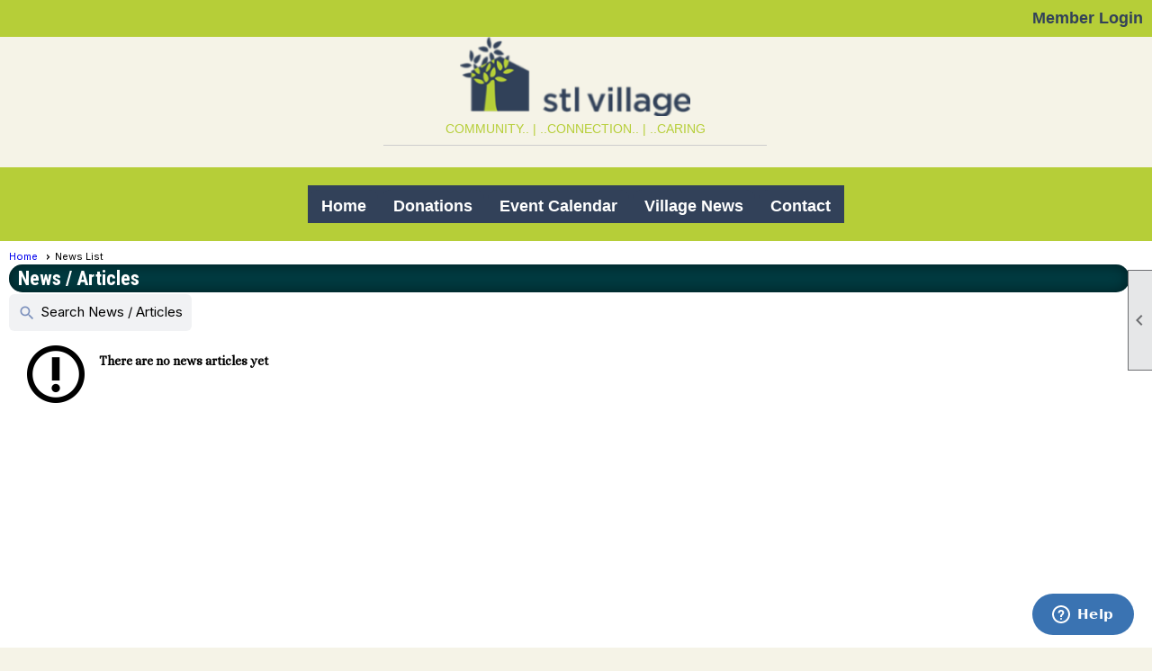

--- FILE ---
content_type: text/html; charset=utf-8
request_url: https://stlvillage.clubexpress.com/content.aspx?page_id=3&club_id=25579
body_size: 6318
content:
<!DOCTYPE html>


<html lang="en">
	<head id="page_head">   
		<title id="page_title">News / Articles - STL Village</title>
		
		
		

		
			<script>
				var True = true;
				var False = false;
				var pageId = "3";
				var enableChangeWarning = False;
				var localChangesPending = False;
				var otherChangesPending = false;
				var userLoggedIn = False;
				var memberNumber = '';
				var memberId = '';
				var previewMode = False;
				var isMobileDevice = False;
				var isMobileDisplay = False;
				var isPostBack = False;
				var submitButtonName = "";
				var cancelButtonName = "";
				var focusControlId = '';
				var isApp = False;
				var app_platform = ""; 
				var hidePageTools = false;
				var isPopup = false;
				var isIE7 = false;
				var isIE8 = false;
				var renewLink = '';
				var paymentLink = '';
				var clubPrefix = "/";
				var pageToolsReferenceSelector = null;
				var isBotSession = True;
				function doCancel() {	}
			</script>  

			
			<link type="text/css" href="/css/smoothness/jquery-ui.min.css?v=20221017" rel="Stylesheet" />	
			<link rel="stylesheet" type="text/css" href="/css/common_ui.css?v=20251209" />
			<link rel="stylesheet" type="text/css" href="/css/widget.css?v=20250731" />
			<link rel="stylesheet" media="print" type="text/css" href="/css/printable.css?v=20221027" />
			
			<script src="/script/jquery.js?v=20221004"></script>

			<link rel='stylesheet' type='text/css' href='/clubs/25579/css/fonts.css?v=10' />
<link rel='stylesheet' type='text/css' href='/css/layout/99/layout.css?v=3' />
<link rel='stylesheet' type='text/css' href='/css/design/16/design.css?v=1' />
<link rel='stylesheet' type='text/css' href='/css/news.css?=v20251205' />
<link rel='stylesheet' type='text/css' href='/css/color/10/color.css?v=120523' />
<link rel='stylesheet' type='text/css' href='/css/color/10/design/16/design_color.css?v=1_120523' />
<link rel='stylesheet' type='text/css' href='/clubs/25579/css/generated.css' />
<link rel='stylesheet' type='text/css' href='/clubs/25579/css/club.css?v=26' />
<link rel='stylesheet' type='text/css' href='/clubs/25579/css/custom.css?v=26' />
	
			<link rel="shortcut icon" href="favicon.ico?v=25579_1422864558" type="image/x-icon" /> 
			
			<meta name="referrer" content="always" /> 
			<meta name="viewport" content="width=device-width, initial-scale=1" />
		

		
		
		

	</head>

	<body onhelp="return false;">
		<form method="post" action="./content.aspx?page_id=3&amp;club_id=25579" id="form">
<div class="aspNetHidden">
<input type="hidden" name="style_sheet_manager_TSSM" id="style_sheet_manager_TSSM" value="" />
<input type="hidden" name="script_manager_TSM" id="script_manager_TSM" value="" />
<input type="hidden" name="__EVENTTARGET" id="__EVENTTARGET" value="" />
<input type="hidden" name="__EVENTARGUMENT" id="__EVENTARGUMENT" value="" />
<input type="hidden" name="__VIEWSTATE" id="__VIEWSTATE" value="UAoG3nIh++KqeTNnxKhC9m4XqzbSMUV14mEpDPcp5gW8oChB6dVMO80zbCX/clfJyeByMw1odPfQ/avy1LesJGC39JgE4gSv3uIzz5JFSNf6ee9Hhr3lxFClhBZu47YCHCkqJ8apOQprYS4NdkUCoHhGz2Hl4sqWjxwcpEby+Aa7OTf0U6LyFfms6qF6ASGvLw3mlDXC3EVX49knBvDnZY3r9T1L1S5WrKNmohGUiy+cU8olbcIUjrl9Hmkk3X/egAbXH3x/oovyGxjpp+Oit1yLb3Qw0a9Rs+3ED66suvJAYAMZlOB5k1ROK2yzVteMISlu/QpMPpzN6IPTolZj6+JsqadKO/YoPdWqXSJur4K4DZ9aRqzeFXhBX/aLc5ivK1bh4w==" />
</div>

<script type="text/javascript">
//<![CDATA[
var theForm = document.forms['form'];
if (!theForm) {
    theForm = document.form;
}
function __doPostBack(eventTarget, eventArgument) {
    if (!theForm.onsubmit || (theForm.onsubmit() != false)) {
        theForm.__EVENTTARGET.value = eventTarget;
        theForm.__EVENTARGUMENT.value = eventArgument;
        theForm.submit();
    }
}
//]]>
</script>


<script src="/WebResource.axd?d=pynGkmcFUV13He1Qd6_TZD_D2KgvBt7G12Vw1g4A0HNv5Br7URGTkjksE-TYATFOTvNuxQ2&amp;t=638343903423008439" type="text/javascript"></script>


<script src="/Telerik.Web.UI.WebResource.axd?_TSM_HiddenField_=script_manager_TSM&amp;compress=1&amp;_TSM_CombinedScripts_=%3b%3bSystem.Web.Extensions%2c+Version%3d4.0.0.0%2c+Culture%3dneutral%2c+PublicKeyToken%3d31bf3856ad364e35%3aen-US%3ae441b334-44bb-41f8-b8ef-43fec6e58811%3aea597d4b%3ab25378d2%3bTelerik.Web.UI%3aen-US%3a8b7d6a7a-6133-413b-b622-bbc1f3ee15e4%3a16e4e7cd%3a365331c3%3a24ee1bba" type="text/javascript"></script>
<div class="aspNetHidden">

	<input type="hidden" name="__VIEWSTATEGENERATOR" id="__VIEWSTATEGENERATOR" value="65E7F3AF" />
</div>

			<a href="#page_content" id="skip_nav" tabindex="1">Skip to main content</a>
			<a name="top"></a>
			
			
			
			
			

			

			
			

			
			
			<script type="text/javascript">
//<![CDATA[
Sys.WebForms.PageRequestManager._initialize('script_manager', 'form', [], [], [], 90, '');
//]]>
</script>

			<script>
				$telerik.$.ajaxPrefilter(function (s) { if (s.crossDomain) { s.contents.script = false; } });
			</script>

			<input name="changes_pending" type="hidden" id="changes_pending" />
			<script src="https://s3.us-east-1.amazonaws.com/ClubExpressWebFiles/script/jquery-ui.min.js?v=20221017" integrity="sha384-rxCb5hadGhKYsOzRIvOkQ0ggxhZ5fjRxGVY+gkYd5vCYHxwwA5XxrDAW5fAnz9h5" crossorigin="anonymous"></script>
			<script src="/script/widget.js?v=20240307"></script>
			<script src="/script/common.js?v=20260105"></script>

			<script src="/script/address_verification.js?v=20250328"></script>
			<style> @import url("/css/address_verification.css?v=20250328");</style>

			

			

			
<div id="sliding_page_tools">
	
	<style type="text/css">
		@import url("/css/page_tools.css?v=20200604");
	</style>
	<i class="material-icons slide-indicator">&#xE314;</i>
	<ul>
		<li><a class="print-link" title="Print" id="print_link" onclick="printPage(&#39;&#39;, &#39;&#39;, &#39;STL Village&#39;, &#39;StLVillage.clubexpress.com&#39;); return false;" href="#"><i class='material-icons'></i>Print This Page</a></li>
		<li><a href="#" id="text_size" onclick="toggleTextSize(); return false;" title="Text Size" aria-label="Change Text Size" rel="nofollow" ><i class="material-icons">&#xE262;</i>Text Size</a></li>
		<li></li>
		<li ><a href="#top" id="go_to_top" title="Go To Top" aria-label="Got To Top of Page" rel="nofollow"><i class="material-icons">&#xE55D;</i>Scroll To Top</a></li>
		<li></li>
	</ul>

</div>



		
			
		
			<link rel="stylesheet" type="text/css" href="/script/galleria/themes/twelve/galleria.twelve.css" />	
			
			
			<script>
				$(document).ready(function () {
					if (focusControlId) {
						window.setTimeout(function () {
							var focusElement = document.getElementById(focusControlId);
							if (focusElement) {
								focusElement.focus();
							}
						}, 100);
					}
					
					var zenScript = document.createElement('script');
					zenScript.setAttribute('id', 'ze-snippet');
					zenScript.setAttribute('src', 'https://static.zdassets.com/ekr/snippet.js?key=e429ae43-bbec-4591-8dbb-e47eb91740bb');
					document.head.appendChild(zenScript);
					zenScript.onload = function () {
						zE('webWidget', 'setLocale', 'en-us');
						window.zESettings = {
							"webWidget": {
								"chat": {
									"suppress": true
								},
								"talk": {
									"suppress": true
								},
								"answerBot": {
									"suppress": true
								},
								"color": { "theme": "#3a73b2", "launcher": "#3a73b2", "launcherText": "#FFFFFF", "header": "#3a73b2" }
							}
						}
						zE('webWidget', 'helpCenter:setSuggestions', { search: '3' });
					}
				});

			</script>
			
			
		
			<input name="hidden_button_for_address_verification" id="hidden_button_for_address_verification" type="button" onclick="handleAddressVerificationAfterSubmit()" style="display:none" />
		
<script src="/script/layoutWidget.js?v=20220826" type="text/javascript"></script>
<script src="/script/layouts/99/layout.js?v=202200815" type="text/javascript"></script>

<div id="layout_wrapper">
	<section class="top-container"><div class="template-row full-width " id="full_width-219771216" style="color:#e4ebc1;background-color:#b6ce38;font-family:Arial, sans-serif;font-weight:bold;font-size:14px;text-align:right;margin-top:0px;margin-bottom:0px;" data-color="#e4ebc1" data-bg="#b6ce38" data-bw="-1" data-lh="-1"><div class="template-column full "><div class='cell-item inner-column'><div id="u|0|" class="layout-widget user-panel" aria-label="User Panel"><style type="text/css">@import url(/css/user_panel.css?v=20250120);</style><script type="text/javascript" src="/script/user_panel.js?v=20250120"></script><div id="user_panel_widget"><a href="/content.aspx?page_id=31&club_id=25579&action=login&user=5" class="login-link ">Member Login</a></div></div><div class="clear"></div></div></div><div class="clear"></div></div><div class="template-row three-column " id="three_column-1929273718" style="color:#b6ce38;background-color:#f5f3e7;font-family:Arial, sans-serif;font-size:24px;text-align:center;line-height:1;margin-top:0px;margin-bottom:0px;" data-color="#b6ce38" data-bg="#f5f3e7" data-bw="-1" data-lh="1"><div class="template-column third "><div class="cell-item inner-column"><div class='placeholder'></div></div></div><div class="template-column third " style="font-family:Arial, sans-serif;font-size:14px;text-align:center;line-height:1;padding:0px;margin-top:0px;margin-bottom:0px;" data-bw="-1" data-lh="1"><div class="cell-item inner-column"><div class='caption-image'><img src='//images.clubexpress.com/25579/graphics/STLVillageLogo-e1709618548473_167541644.png' border='0' width="256" height="88" style="width:256px;height:88px;border-width:0px;border-color:rgb(182, 206, 56);border-style:solid;"></div><div class='caption'><p>COMMUNITY.. | ..CONNECTION.. | ..CARING<span style="font-size: 20px;"><span class="ql-cursor">﻿</span></span></p><hr class="quill-hr" style="height:1px; margin-top:10px; margin-bottom:10px;"><p><br></p></div></div></div><div class="template-column third "><div class="cell-item inner-column"><div class='placeholder'></div></div></div><div class="clear"></div></div><div class="template-row full-width " id="full_width-830886783" style="background-color:#b6ce38;font-family:Arial, sans-serif;font-weight:bold;font-size:14px;text-align:center;margin-top:0px;margin-bottom:0px;" data-bg="#b6ce38" data-bw="-1" data-lh="-1"><div class="template-column full " style="font-family:Arial, sans-serif;font-size:14px;text-align:center;padding:20px;margin-top:0px;margin-bottom:0px;" data-bw="-1" data-lh="-1"><div class='cell-item inner-column'><div id="m|1|" class="layout-widget menu-widget" aria-label="Menu"><a class="menutoggle" rel="nofollow"><span class="material-icons" title="Click here to show/hide the menu">menu</span></a><ul class='site-menu'><li> <span><a href='https://stlvillage.org/' target='_blank'>Home</a></span></li><li> <span><a href="/content.aspx?page_id=301&club_id=25579">Donations</a></span></li><li> <span><a href="/content.aspx?page_id=4001&club_id=25579">Event Calendar</a></span></li><li> <span><a href='https://stlvillage.org/village-news/'>Village News</a></span></li><li> <span><a href='https://stlvillage.org/contact/'>Contact </a></span></li></ul></div><div class="clear"></div></div></div><div class="clear"></div></div></section>
	<main  class="layout-container main-container">
		<!-- left content -->
		
		<div id="content_column" class="col center-col  watermark">
			<!-- page content -->
			<div id="ctl00_crumb_trail_container" class="crumb-trail-container"><a href="/content.aspx?page_id=0&club_id=25579">Home</a><span aria-current='page'>News List</span></div>
			<div id="page_content">
<style>
	@import url(/css/pages/ui-cards.css?v=20250725);
</style>
<h1><span id="ctl00_ctl00_module_name">News / Articles</span></h1>

<a href="/content.aspx?page_id=26&club_id=25579" id="ctl00_ctl00_search_button"  class="manager-button" ><span class='material-icons'>search</span>Search News / Articles</a>
<div id="news">
	
			<div class="ui-card-container">
		
			</div>
			<div id="ctl00_ctl00_news_repeater_empty_footer">
				<div class="no-results">
					<div class="no-results-notice">
						<div style="color:#000000; font-size:14px; font-weight:bold;">There are no news articles yet<br /></div>
					</div>
				</div>
			</div>
		
</div>
</div>
		</div>
		<!-- right content -->
		
	</main>
	
	

	<footer>
		<div class="layout-wrapper">
			

<div class="footer-container">
	<a href="/">Home</a>&nbsp;&nbsp;&nbsp;|&nbsp;&nbsp;&nbsp;
	<a href="/content.aspx?page_id=4&club_id=25579" id="ctl00_footer_contact_us_link" >Contact Us</a>&nbsp;&nbsp;&nbsp;|&nbsp;&nbsp;&nbsp;
	<span id="ctl00_footer_copyright_panel">Copyright © 2026 - All Rights Reserved</span>&nbsp;&nbsp;&nbsp;|&nbsp;&nbsp;&nbsp;
	<a role='button' href='#' onclick="openModalPopup('/popup.aspx?page_id=126&club_id=25579', 600, 480, ''); return false;" id="ctl00_footer_terms_link"  aria-haspopup='dialog'  rel='nofollow'>Terms of Use</a>&nbsp;&nbsp;&nbsp;|&nbsp;&nbsp;&nbsp;
	<a role='button' href='#' onclick="openModalPopup('/popup.aspx?page_id=125&club_id=25579', 600, 480, ''); return false;" id="ctl00_footer_privacy_link"  aria-haspopup='dialog'  rel='nofollow'>Privacy Policy</a>
	<br />
	<a href="https://www.runmyvillage.com" class="footer-link" rel="nofollow" target="_blank">Powered By&nbsp;<img src="/images/powered_by_village.png" alt="ClubExpress" align="absmiddle" border="0" /></a>
</div>

		</div>
	</footer>
</div>


<script>
	(function () {
		if (isMobileDevice && isMobileDisplay) {
			$('#layout_wrapper').attr('id', 'mobile_layout_wrapper').addClass('mobile-layout-wrapper');
			addEventListener("load",
				function () {
					setTimeout(hideURLbar, 0);
				}, false);
			function hideURLbar() {
				window.scrollTo(0, 1);
			}

			$("#mobile_go_to_top, #go_to_top").bind('click', function (event) {
				event.preventDefault();
				$("html, body").animate({ scrollTop: 0 }, 500);
			});

			$(".top-link").bind('click', function (event) {
				event.preventDefault();
				$("html, body").animate({ scrollTop: 0 }, 500);
			});

			$('.print-link').bind('click', function () {
				window.print();
			});
		}
	})();

	function $slideMenu() {
		$('ul.site-menu').slideToggle("slow");
	}

	$(document).ready(function () {
		var $this = $(this);
		if ($('#mobile_layout_wrapper').length) {

		}
		else {
			$('ul.site-menu li span span').bind('click', function (e) {
				$this = $(this);
				e.preventDefault();
				$this.parent().next().slideToggle("slow");
				$this.toggleClass("open");
			});
		}
	});          //end Ready


</script>



<script type="text/javascript">
//<![CDATA[
window.__TsmHiddenField = $get('script_manager_TSM');//]]>
</script>
</form>
		
		
	</body>
</html>




--- FILE ---
content_type: text/css
request_url: https://stlvillage.clubexpress.com/clubs/25579/css/fonts.css?v=10
body_size: 206
content:
@import url('//fonts.googleapis.com/css?family=Roboto+Condensed:300,400,700,400italic');
@import url('//fonts.googleapis.com/css?family=Alice');


--- FILE ---
content_type: text/css
request_url: https://stlvillage.clubexpress.com/clubs/25579/css/generated.css
body_size: 911
content:
#full_width-830886783 ul.site-menu ul.sub-menu li { 
	border: none;
	padding: 8px;
	white-space: nowrap;
	float: left;
	border-radius: 0px;
	margin-left:0px;
	background-color:#324159;
	background:#324159;
}
#full_width-830886783 ul.site-menu ul.sub-menu li span a { 
	border-radius: 0px;
	padding: 0px;
	white-space: nowrap;
	color:#b6ce38;
	font-size:18px;
	font-weight:bold;
}
#full_width-830886783 ul.site-menu ul.sub-menu li span a:hover { 
	border: none;
	width: 100%;
	background-image: none;
	background-color:transparent;
	color:#b6ce38;
}
#full_width-830886783 ul.site-menu { 
	margin: 0 auto;
	padding: 0;
	height: auto;
	width: 100%;
	display: block;
	padding-top: 5px;
	background-color:#324159;
}
#full_width-830886783 ul.site-menu li { 
	background-image:none;
	border-top-left-radius: 10px;
	border-top-right-radius: 10px;
	margin: 0px 2px 0px 2px;
	background-color:#324159;
	color: #FFFFFF;
}
#full_width-830886783 ul.site-menu li.sub-parent { 
	background-image: none;
	border-top-left-radius: 10px;
	border-top-right-radius: 10px;
	margin: 0px 2px 0px 2px;
	line-height: normal;
}
#full_width-830886783 ul.site-menu li a { 
	text-decoration: none;
	font-size: 12px;
}
#full_width-830886783 ul.site-menu ul.sub-menu { 
	border: none;
	box-shadow: none;
	border-top-left-radius: 0px;
	border-top-right-radius: 0px;
	border-bottom-left-radius: 10px;
	border-bottom-right-radius: 10px;
	background-color:#324159;
	background:#324159;
}
#full_width-830886783 ul.site-menu li.sub-parent:hover ul { 
	margin-left: 0px;
	padding-right: 15px;
}
#full_width-830886783 ul.site-menu li span span { 
	border-top-left-radius: 10px;
	border-top-right-radius: 10px;
	font-weight:bold;
	color: #FFFFFF;
	background-color:#324159;
	font-size:18px;
}
#full_width-830886783 ul.site-menu ul.sub-menu li:first-child { 
	border-top-left-radius: 0px;
	border-top-right-radius: 0px;
	border-bottom: none;
}
#full_width-830886783 ul.site-menu ul.sub-menu li:last-child { 
	border-bottom-left-radius: 10px;
	border-bottom-right-radius: 10px;
	border-top-left-radius: 0px;
}
#full_width-830886783 ul.site-menu ul.sub-menu li.selected-menu-item a { 
	background-color: transparent;
}
#full_width-830886783 ul.site-menu li.menu-separator { 
	height: 0px;
	padding: 0px;
	width: 0px;
}
#full_width-830886783 ul.site-menu ul.sub-menu li.menu-separator { 
	padding-top: 1px;
	padding-bottom: 1px;
	background-color: var(--colorTer);
}
#full_width-830886783 ul.site-menu li:hover span span { 
	font-style:normal;
	background-color:#b6ce38;
}
#full_width-830886783 ul.site-menu li span a:hover { 
	font-style:normal;
	background-color:#b6ce38;
}
#full_width-830886783 ul.site-menu li.selected-menu-item { 
	font-style:normal;
	background-color:#324159;
}
#full_width-830886783 ul.site-menu li.selected-menu-item span a { 
	font-style:normal;
	color: #FFFFFF;
}
#full_width-830886783 ul.site-menu li span a { 
	color: #FFFFFF;
	font-weight:bold;
	font-size:18px;
}
#full_width-830886783 ul.site-menu ul.sub-menu li.submenu-name:hover { 
	background-color:#324159;
	border: none;
	background:#324159;
}
#full_width-830886783 ul.site-menu li:hover { 
	background-color:#b6ce38;
}
#full_width-830886783 ul.site-menu ul.sub-menu li:hover { 
	background-color:#ffffff;
	color: #FFFFFF;
}


--- FILE ---
content_type: text/css
request_url: https://stlvillage.clubexpress.com/clubs/25579/css/club.css?v=26
body_size: 648
content:
body { 
	font-family:'Alice', serif;
	font-size:20px;
	background-color:#f5f3e7;
}
#header_cell { 
	height:192px;
	background-color:rgba(0, 0, 0, 0);
	background-image:none;
}
#layout_wrapper { 
	max-width:initial;
}
.user-panel .control-panel-link { 
	color:#324159;
	font-size:18px;
	font-family:Arial, sans-serif;
	font-weight:bold;
}
.user-panel .login-link { 
	color:#324159;
	font-size:18px;
	font-family:Arial, sans-serif;
	font-weight:bold;
}
.user-panel .login-link.ce-button { 
	color:#324159;
	font-weight:bold;
}
.panel-welcome-message { 
	color:#324159;
	font-size:18px;
	font-family:Arial, sans-serif;
	font-weight:bold;
}
.favorites-hover { 
	color:#324159;
	font-size:18px;
	font-family:Arial, sans-serif;
	font-weight:bold;
}
.material-icons.favorite-icon { 
	color:#324159;
}
.left-col { 
	max-width:250px;
	background-color:#ffffff;
}
.right-col { 
	max-width:250px;
	background-color:#ffffff;
}
.top-container { 
	color:#000000;
	background-color:#f5f3e7;
}
.bottom-container { 
	background-color:#ffffff;
}
a.ce-button { 
	font-size:14px;
	font-family:Arial, sans-serif;
	font-weight:bold;
	background-color:#b6ce38;
	border-radius:6px;
	border-width:2px;
	border-color:#324159;
	background-image:none;
	padding-left:15px;
	padding-right:15px;
	padding-top:8px;
	padding-bottom:8px;
	color:#324159;
}
a.ce-button:hover { 
	background-color:#f1f529;
	border-width:2px;
	border-color:#7b8f0f;
	background-image:none;
	color:#324159;
}
a { 
	font-size:18px;
}
div.instruction-text { 
	font-size:14px;
	color:#666666;
	font-family:Arial,sans-serif;
	display:block;
}


--- FILE ---
content_type: text/css
request_url: https://stlvillage.clubexpress.com/clubs/25579/css/custom.css?v=26
body_size: 270
content:
footer {
background-color:#FFF;
}
.bottom-container {
border-top:1px solid #cdcdcd;
}
.bottom-container a {
color:#000;
text-decoration:none;
font-weight:bold;
line-height:1.5;
}
.footer-container, .footer-container a, .footer-container span {
    color: #000;
}

--- FILE ---
content_type: text/css; charset=utf-8
request_url: https://fonts.googleapis.com/css?family=Alice
body_size: -220
content:
/* cyrillic-ext */
@font-face {
  font-family: 'Alice';
  font-style: normal;
  font-weight: 400;
  src: url(https://fonts.gstatic.com/s/alice/v21/OpNCnoEEmtHa6GcDrg7-hCJ1Zhw.woff2) format('woff2');
  unicode-range: U+0460-052F, U+1C80-1C8A, U+20B4, U+2DE0-2DFF, U+A640-A69F, U+FE2E-FE2F;
}
/* cyrillic */
@font-face {
  font-family: 'Alice';
  font-style: normal;
  font-weight: 400;
  src: url(https://fonts.gstatic.com/s/alice/v21/OpNCnoEEmtHa6GcKrg7-hCJ1Zhw.woff2) format('woff2');
  unicode-range: U+0301, U+0400-045F, U+0490-0491, U+04B0-04B1, U+2116;
}
/* latin-ext */
@font-face {
  font-family: 'Alice';
  font-style: normal;
  font-weight: 400;
  src: url(https://fonts.gstatic.com/s/alice/v21/OpNCnoEEmtHa6GcArg7-hCJ1Zhw.woff2) format('woff2');
  unicode-range: U+0100-02BA, U+02BD-02C5, U+02C7-02CC, U+02CE-02D7, U+02DD-02FF, U+0304, U+0308, U+0329, U+1D00-1DBF, U+1E00-1E9F, U+1EF2-1EFF, U+2020, U+20A0-20AB, U+20AD-20C0, U+2113, U+2C60-2C7F, U+A720-A7FF;
}
/* latin */
@font-face {
  font-family: 'Alice';
  font-style: normal;
  font-weight: 400;
  src: url(https://fonts.gstatic.com/s/alice/v21/OpNCnoEEmtHa6GcOrg7-hCJ1.woff2) format('woff2');
  unicode-range: U+0000-00FF, U+0131, U+0152-0153, U+02BB-02BC, U+02C6, U+02DA, U+02DC, U+0304, U+0308, U+0329, U+2000-206F, U+20AC, U+2122, U+2191, U+2193, U+2212, U+2215, U+FEFF, U+FFFD;
}
